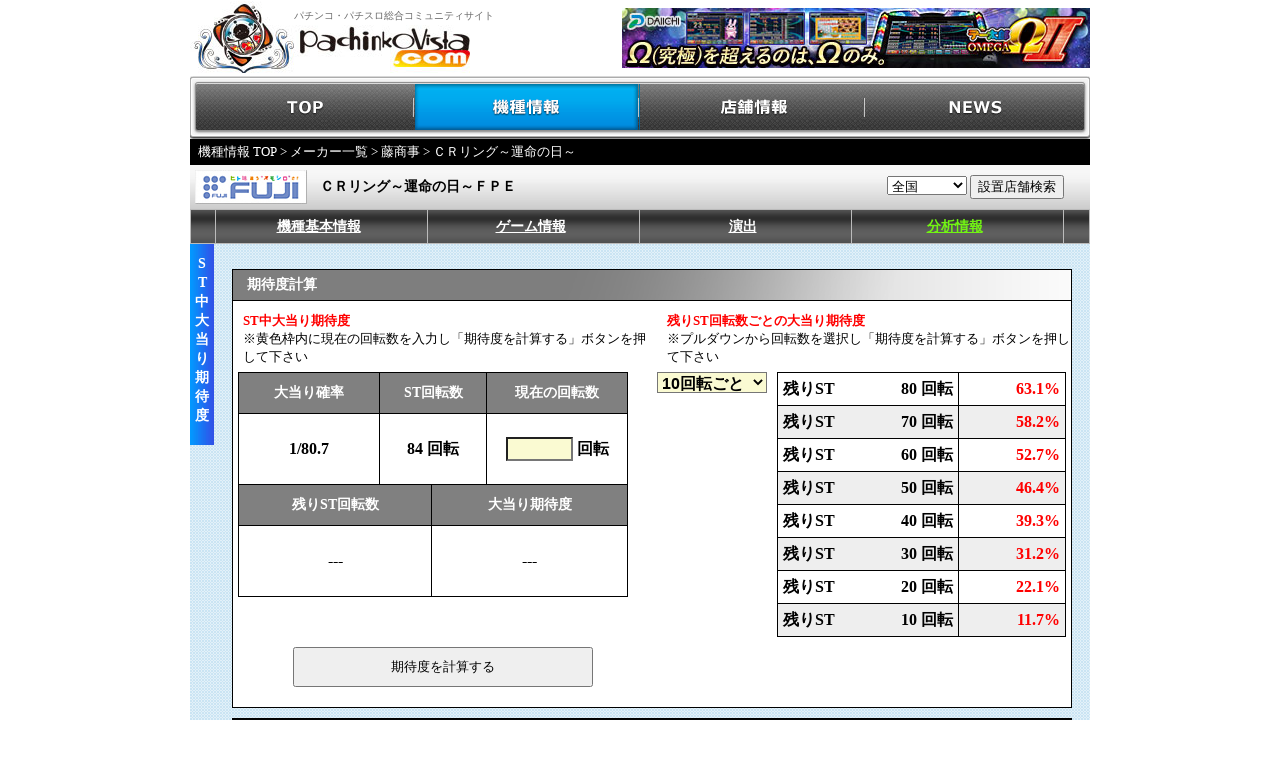

--- FILE ---
content_type: text/html; charset=EUC-JP
request_url: https://www.pachinkovista.com/pfactory/model.php?nid=21498&dsp=2&gc=16&drct=
body_size: 7122
content:


								

<!DOCTYPE html PUBLIC "-//W3C//DTD XHTML 1.0 Transitional//EN" "http://www.w3.org/TR/xhtml1/DTD/xhtml1-transitional.dtd">
<html lang="ja" xmlns:fb="http://ogp.me/ns/fb#" xmlns:mixi="http://mixi-platform.com/ns#" xmlns:og="http://ogp.me/ns#">


<head>
<meta http-equiv="Content-Type" content="text/html; charset=EUC-JP">
<meta http-equiv="Content-Script-Type" content="text/javascript">
<meta http-equiv="Content-Style-Type" content="text/css">
<link rel="stylesheet" type="text/css" href="/shared/css/vista.css?202207" title="style">
<link rel="stylesheet" type="text/css" href="/pfactory/css/enshutsu.css" title="style">
<script language="JavaScript" src="/shared/js/vista.js"></script>
<script language="JavaScript" src="/pfactory/js/jquery.js"></script>
<script language="JavaScript" src="/pfactory/js/fixHeight.js"></script>
<title>ＣＲリング～運命の日～ＦＰＥのスペック・導入日・セグなど新台情報（藤商事）</title>

					<meta name="Keywords" content="ＣＲリング～運命の日～ＦＰＥ,藤商事,パチンコ,新台,スペック,演出,ゲームフロー,大当り振り分け,分析情報,メーカー,データ">
<meta name="Description" content="ＣＲリング～運命の日～ＦＰＥ（藤商事）のスペック・導入日・セグ・分析情報など、立ち回りに役立つ新台情報をお届けします！">
<script language="JavaScript" src="/shared/js/script.js"></script>
<script type="text/javascript" src="/shared/js/movie/flashembed.min.js"></script>
</head>
<body>
	<table width="900" border="0" cellpadding="0" cellspacing="0" summary="ヘッダー" bgcolor="#FFFFFF" id="logo">
		<tr>
			<td width="104" height="74"><a href="https://www.pachinkovista.com/"><img src="/images/logo01.jpg" width="104" height="74" border="0" alt="パチンコビスタ：パチンコ、パチスロ総合コミュニティサイト"></a></td>
			<td width="296" height="74"><h1>パチンコ・パチスロ総合コミュニティサイト</h1><a href="https://www.pachinkovista.com/"><img src="/images/logo02.jpg" width="177" height="51" border="0" alt="パチンコビスタ：パチンコ、パチスロ総合コミュニティサイト"></a></td>
			<td width="500" height="74" align="right">
<a href="https://www.pachinkovista.com/b_rdc.php?opt=click&banner=omega2_head&url=http%3A%2F%2Fwww.daiichi.net%2F" target="_blank"><img src="/images/banner/omega2.jpg" border="0"></a>			</td>
		</tr>
	</table><div id="menu">
	<ul style="padding:0; margin:0;">
		<li id="menu_top"><a href="https://www.pachinkovista.com/">TOP</a></li>
		<li id="menu_model"><a href="https://www.pachinkovista.com/pfactory/model_top.php">機種情報</a></li>
		<li id="menu_hall"><a href="https://www.pachinkovista.com/PR/">店舗情報</a></li>
		<li id="menu_news"><a href="https://www.pachinkovista.com/info/news_top.php">NEWS</a></li>
	</ul>
</div>
<div style="clear:both;"></div>
<link rel="stylesheet" type="text/css" href="/shared/css/pfactory.css?date=20150508" title="style">


 <style type="text/css">
	.radius5px{
		zoom:1;
		position:relative;
		border-radius:5px;
		-webkit-border-radius:5px;
		-moz-border-radius:5px;
	}
</style>
<script>
	jQuery(document).ready(function(){
		var userAgent  = window.navigator.userAgent.toLowerCase();
		var appVersion = window.navigator.appVersion.toLowerCase();
		if((userAgent.indexOf("msie") != -1) && (appVersion.indexOf("msie 8.") != -1)){ 
			jQuery('.radius5px').each(function(){ if(this.attachEvent){ PIE.attach(this); } }); 
		}
	});
</script>


<div id="breadcrumb">
	<a href="model_top.php">機種情報 TOP</a> &gt; <a href="pfactory_top.php?km=0">メーカー一覧</a> &gt;
				<a href="pfactory_search.php?mcode=158">藤商事</a> &gt; ＣＲリング～運命の日～

		
</div>
<table width="900" border="0" cellspacing="0" cellpadding="0">
	<tr>
		<td width="900">
			<table id="model_name_area" border="0" cellspacing="0" cellpadding="0">
				<tr>
					<td width="130" align="left" valign="middle"><img src="maker_images/maker_158_detail.jpg" alt="藤商事" border="0" style="margin: 0 0 0 5px;"/></td>
					<td align="left" valign="middle"><span>ＣＲリング～運命の日～ＦＰＥ</span></td>
<form method="post" name="tenpo_kensaku">
					<td width="230" align="center" valign="middle">
<select style="width:80px;" name="area">
	<option value="/PR/index.php?module=PNV_SEARCH&amp;action=PNaviTempoResult&amp;MAKER=&amp;KISHU=&amp;code=21498&amp;district=&amp;pref_cd=&amp;state=&amp;v_area=">全国</option>
	<option value="/PR/index.php?module=PNV_SEARCH&amp;action=PNaviTempoResult&amp;MAKER=&amp;KISHU=&amp;code=21498&amp;district=&amp;pref_cd=1&amp;state=&amp;v_area=">北海道</option>
	<option value="/PR/index.php?module=PNV_SEARCH&amp;action=PNaviTempoResult&amp;MAKER=&amp;KISHU=&amp;code=21498&amp;district=&amp;pref_cd=2&amp;state=&amp;v_area=">青森県</option>
	<option value="/PR/index.php?module=PNV_SEARCH&amp;action=PNaviTempoResult&amp;MAKER=&amp;KISHU=&amp;code=21498&amp;district=&amp;pref_cd=3&amp;state=&amp;v_area=">岩手県</option>
	<option value="/PR/index.php?module=PNV_SEARCH&amp;action=PNaviTempoResult&amp;MAKER=&amp;KISHU=&amp;code=21498&amp;district=&amp;pref_cd=5&amp;state=&amp;v_area=">秋田県</option>
	<option value="/PR/index.php?module=PNV_SEARCH&amp;action=PNaviTempoResult&amp;MAKER=&amp;KISHU=&amp;code=21498&amp;district=&amp;pref_cd=6&amp;state=&amp;v_area=">山形県</option>
	<option value="/PR/index.php?module=PNV_SEARCH&amp;action=PNaviTempoResult&amp;MAKER=&amp;KISHU=&amp;code=21498&amp;district=&amp;pref_cd=4&amp;state=&amp;v_area=">宮城県</option>
	<option value="/PR/index.php?module=PNV_SEARCH&amp;action=PNaviTempoResult&amp;MAKER=&amp;KISHU=&amp;code=21498&amp;district=&amp;pref_cd=7&amp;state=&amp;v_area=">福島県</option>
	<option value="/PR/index.php?module=PNV_SEARCH&amp;action=PNaviTempoResult&amp;MAKER=&amp;KISHU=&amp;code=21498&amp;district=&amp;pref_cd=10&amp;state=&amp;v_area=">群馬県</option>
	<option value="/PR/index.php?module=PNV_SEARCH&amp;action=PNaviTempoResult&amp;MAKER=&amp;KISHU=&amp;code=21498&amp;district=&amp;pref_cd=9&amp;state=&amp;v_area=">栃木県</option>
	<option value="/PR/index.php?module=PNV_SEARCH&amp;action=PNaviTempoResult&amp;MAKER=&amp;KISHU=&amp;code=21498&amp;district=&amp;pref_cd=8&amp;state=&amp;v_area=">茨城県</option>
	<option value="/PR/index.php?module=PNV_SEARCH&amp;action=PNaviTempoResult&amp;MAKER=&amp;KISHU=&amp;code=21498&amp;district=&amp;pref_cd=11&amp;state=&amp;v_area=">埼玉県</option>
	<option value="/PR/index.php?module=PNV_SEARCH&amp;action=PNaviTempoResult&amp;MAKER=&amp;KISHU=&amp;code=21498&amp;district=&amp;pref_cd=12&amp;state=&amp;v_area=">千葉県</option>
	<option value="/PR/index.php?module=PNV_SEARCH&amp;action=PNaviTempoResult&amp;MAKER=&amp;KISHU=&amp;code=21498&amp;district=&amp;pref_cd=13&amp;state=&amp;v_area=">東京都</option>
	<option value="/PR/index.php?module=PNV_SEARCH&amp;action=PNaviTempoResult&amp;MAKER=&amp;KISHU=&amp;code=21498&amp;district=&amp;pref_cd=14&amp;state=&amp;v_area=">神奈川県</option>
	<option value="/PR/index.php?module=PNV_SEARCH&amp;action=PNaviTempoResult&amp;MAKER=&amp;KISHU=&amp;code=21498&amp;district=&amp;pref_cd=15&amp;state=&amp;v_area=">新潟県</option>
	<option value="/PR/index.php?module=PNV_SEARCH&amp;action=PNaviTempoResult&amp;MAKER=&amp;KISHU=&amp;code=21498&amp;district=&amp;pref_cd=20&amp;state=&amp;v_area=">長野県</option>
	<option value="/PR/index.php?module=PNV_SEARCH&amp;action=PNaviTempoResult&amp;MAKER=&amp;KISHU=&amp;code=21498&amp;district=&amp;pref_cd=19&amp;state=&amp;v_area=">山梨県</option>
	<option value="/PR/index.php?module=PNV_SEARCH&amp;action=PNaviTempoResult&amp;MAKER=&amp;KISHU=&amp;code=21498&amp;district=&amp;pref_cd=22&amp;state=&amp;v_area=">静岡県</option>
	<option value="/PR/index.php?module=PNV_SEARCH&amp;action=PNaviTempoResult&amp;MAKER=&amp;KISHU=&amp;code=21498&amp;district=&amp;pref_cd=23&amp;state=&amp;v_area=">愛知県</option>
	<option value="/PR/index.php?module=PNV_SEARCH&amp;action=PNaviTempoResult&amp;MAKER=&amp;KISHU=&amp;code=21498&amp;district=&amp;pref_cd=24&amp;state=&amp;v_area=">三重県</option>
	<option value="/PR/index.php?module=PNV_SEARCH&amp;action=PNaviTempoResult&amp;MAKER=&amp;KISHU=&amp;code=21498&amp;district=&amp;pref_cd=21&amp;state=&amp;v_area=">岐阜県</option>
	<option value="/PR/index.php?module=PNV_SEARCH&amp;action=PNaviTempoResult&amp;MAKER=&amp;KISHU=&amp;code=21498&amp;district=&amp;pref_cd=16&amp;state=&amp;v_area=">富山県</option>
	<option value="/PR/index.php?module=PNV_SEARCH&amp;action=PNaviTempoResult&amp;MAKER=&amp;KISHU=&amp;code=21498&amp;district=&amp;pref_cd=17&amp;state=&amp;v_area=">石川県</option>
	<option value="/PR/index.php?module=PNV_SEARCH&amp;action=PNaviTempoResult&amp;MAKER=&amp;KISHU=&amp;code=21498&amp;district=&amp;pref_cd=18&amp;state=&amp;v_area=">福井県</option>
	<option value="/PR/index.php?module=PNV_SEARCH&amp;action=PNaviTempoResult&amp;MAKER=&amp;KISHU=&amp;code=21498&amp;district=&amp;pref_cd=25&amp;state=&amp;v_area=">滋賀県</option>
	<option value="/PR/index.php?module=PNV_SEARCH&amp;action=PNaviTempoResult&amp;MAKER=&amp;KISHU=&amp;code=21498&amp;district=&amp;pref_cd=29&amp;state=&amp;v_area=">奈良県</option>
	<option value="/PR/index.php?module=PNV_SEARCH&amp;action=PNaviTempoResult&amp;MAKER=&amp;KISHU=&amp;code=21498&amp;district=&amp;pref_cd=26&amp;state=&amp;v_area=">京都府</option>
	<option value="/PR/index.php?module=PNV_SEARCH&amp;action=PNaviTempoResult&amp;MAKER=&amp;KISHU=&amp;code=21498&amp;district=&amp;pref_cd=27&amp;state=&amp;v_area=">大阪府</option>
	<option value="/PR/index.php?module=PNV_SEARCH&amp;action=PNaviTempoResult&amp;MAKER=&amp;KISHU=&amp;code=21498&amp;district=&amp;pref_cd=28&amp;state=&amp;v_area=">兵庫県</option>
	<option value="/PR/index.php?module=PNV_SEARCH&amp;action=PNaviTempoResult&amp;MAKER=&amp;KISHU=&amp;code=21498&amp;district=&amp;pref_cd=30&amp;state=&amp;v_area=">和歌山県</option>
	<option value="/PR/index.php?module=PNV_SEARCH&amp;action=PNaviTempoResult&amp;MAKER=&amp;KISHU=&amp;code=21498&amp;district=&amp;pref_cd=31&amp;state=&amp;v_area=">鳥取県</option>
	<option value="/PR/index.php?module=PNV_SEARCH&amp;action=PNaviTempoResult&amp;MAKER=&amp;KISHU=&amp;code=21498&amp;district=&amp;pref_cd=32&amp;state=&amp;v_area=">島根県</option>
	<option value="/PR/index.php?module=PNV_SEARCH&amp;action=PNaviTempoResult&amp;MAKER=&amp;KISHU=&amp;code=21498&amp;district=&amp;pref_cd=33&amp;state=&amp;v_area=">岡山県</option>
	<option value="/PR/index.php?module=PNV_SEARCH&amp;action=PNaviTempoResult&amp;MAKER=&amp;KISHU=&amp;code=21498&amp;district=&amp;pref_cd=34&amp;state=&amp;v_area=">広島県</option>
	<option value="/PR/index.php?module=PNV_SEARCH&amp;action=PNaviTempoResult&amp;MAKER=&amp;KISHU=&amp;code=21498&amp;district=&amp;pref_cd=35&amp;state=&amp;v_area=">山口県</option>
	<option value="/PR/index.php?module=PNV_SEARCH&amp;action=PNaviTempoResult&amp;MAKER=&amp;KISHU=&amp;code=21498&amp;district=&amp;pref_cd=37&amp;state=&amp;v_area=">香川県</option>
	<option value="/PR/index.php?module=PNV_SEARCH&amp;action=PNaviTempoResult&amp;MAKER=&amp;KISHU=&amp;code=21498&amp;district=&amp;pref_cd=38&amp;state=&amp;v_area=">愛媛県</option>
	<option value="/PR/index.php?module=PNV_SEARCH&amp;action=PNaviTempoResult&amp;MAKER=&amp;KISHU=&amp;code=21498&amp;district=&amp;pref_cd=39&amp;state=&amp;v_area=">高知県</option>
	<option value="/PR/index.php?module=PNV_SEARCH&amp;action=PNaviTempoResult&amp;MAKER=&amp;KISHU=&amp;code=21498&amp;district=&amp;pref_cd=36&amp;state=&amp;v_area=">徳島県</option>
	<option value="/PR/index.php?module=PNV_SEARCH&amp;action=PNaviTempoResult&amp;MAKER=&amp;KISHU=&amp;code=21498&amp;district=&amp;pref_cd=40&amp;state=&amp;v_area=">福岡県</option>
	<option value="/PR/index.php?module=PNV_SEARCH&amp;action=PNaviTempoResult&amp;MAKER=&amp;KISHU=&amp;code=21498&amp;district=&amp;pref_cd=41&amp;state=&amp;v_area=">佐賀県</option>
	<option value="/PR/index.php?module=PNV_SEARCH&amp;action=PNaviTempoResult&amp;MAKER=&amp;KISHU=&amp;code=21498&amp;district=&amp;pref_cd=42&amp;state=&amp;v_area=">長崎県</option>
	<option value="/PR/index.php?module=PNV_SEARCH&amp;action=PNaviTempoResult&amp;MAKER=&amp;KISHU=&amp;code=21498&amp;district=&amp;pref_cd=44&amp;state=&amp;v_area=">大分県</option>
	<option value="/PR/index.php?module=PNV_SEARCH&amp;action=PNaviTempoResult&amp;MAKER=&amp;KISHU=&amp;code=21498&amp;district=&amp;pref_cd=43&amp;state=&amp;v_area=">熊本県</option>
	<option value="/PR/index.php?module=PNV_SEARCH&amp;action=PNaviTempoResult&amp;MAKER=&amp;KISHU=&amp;code=21498&amp;district=&amp;pref_cd=45&amp;state=&amp;v_area=">宮崎県</option>
	<option value="/PR/index.php?module=PNV_SEARCH&amp;action=PNaviTempoResult&amp;MAKER=&amp;KISHU=&amp;code=21498&amp;district=&amp;pref_cd=46&amp;state=&amp;v_area=">鹿児島県</option>
	<option value="/PR/index.php?module=PNV_SEARCH&amp;action=PNaviTempoResult&amp;MAKER=&amp;KISHU=&amp;code=21498&amp;district=&amp;pref_cd=47&amp;state=&amp;v_area=">沖縄県</option>
</select>
<input name="TEMPO_SEARCH" value="設置店舗検索" type="button" onclick="location.href=document.tenpo_kensaku.area.options[document.tenpo_kensaku.area.selectedIndex].value">
</td>
</form>
				</tr>
			</table>
		</td>
	</tr>
	<tr>
		<td width="900">
			<table id="model_menu_area" border="0" cellspacing="0" cellpadding="0">
				<tr>
					<td class="model_menu_area_td" width="24"></td>
					<td class="model_menu_area_td" width="205" ><div id="item0"  onMouseover="MouseOver(this.id);" onMouseout="MouseDown(this.id);"><table width="205" height="33" border="0" cellpadding="0" cellspacing="0"><tr><td width="205" height="33" align="center" class="menu-list-title"><a href="model.php?nid=21498&dsp=0&gc=&km=0" class="menu-list-title">機種基本情報</a></td></tr></table></div>		<div id="div_item0" class="drop-list-base" onMouseout="subMenuOff(this);" onMouseover="subMenuON(this);">			<table class="drop-info-table" >			</table>		</div></td><td class="model_menu_area_td" width="205" ><div id="item1"  onMouseover="MouseOver(this.id);" onMouseout="MouseDown(this.id);"><table width="205" height="33" border="0" cellpadding="0" cellspacing="0"><tr><td width="205" height="33" align="center" class="menu-list-title"><a href="model.php?nid=21498&dsp=1&gc=0&km=0" class="menu-list-title">ゲーム情報</a></td></tr></table></div>		<div id="div_item1" class="drop-list-base" onMouseout="subMenuOff(this);" onMouseover="subMenuON(this);">			<table class="drop-info-table" ><tr><td style='width:10px; padding:0; color:#fff; text-align:right; vertical-align:top;'>・</td><td><a href="model.php?nid=21498&dsp=1&gc=0&km=0&drct=" class="drop-list-title" style='font-size:12px; padding:0;'>ゲーム性紹介</a></td><tr><td style='width:10px; padding:0; color:#fff; text-align:right; vertical-align:top;'>・</td><td><a href="model.php?nid=21498&dsp=1&gc=4&km=0&drct=" class="drop-list-title" style='font-size:12px; padding:0;'>ゲームフロー</a></td>			</table>		</div></td><td class="model_menu_area_td" width="205" ><div id="item2"  onMouseover="MouseOver(this.id);" onMouseout="MouseDown(this.id);"><table width="205" height="33" border="0" cellpadding="0" cellspacing="0"><tr><td width="205" height="33" align="center" class="menu-list-title"><a href="model.php?nid=21498&dsp=6&gc=1&km=0" class="menu-list-title">演出</a></td></tr></table></div>		<div id="div_item2" class="drop-list-base" onMouseout="subMenuOff(this);" onMouseover="subMenuON(this);">			<table class="drop-info-table" ><tr><td style='width:10px; padding:0; color:#fff; text-align:right; vertical-align:top;'>・</td><td><a href="model.php?nid=21498&dsp=6&gc=1&km=0&drct=0" class="drop-list-title" style='font-size:12px; padding:0;'>モード＆大当り紹介</a></td><tr><td style='width:10px; padding:0; color:#fff; text-align:right; vertical-align:top;'>・</td><td><a href="model.php?nid=21498&dsp=6&gc=1&km=0&drct=1" class="drop-list-title" style='font-size:12px; padding:0;'>予告アクション</a></td><tr><td style='width:10px; padding:0; color:#fff; text-align:right; vertical-align:top;'>・</td><td><a href="model.php?nid=21498&dsp=6&gc=1&km=0&drct=2" class="drop-list-title" style='font-size:12px; padding:0;'>リーチアクション</a></td><tr><td style='width:10px; padding:0; color:#fff; text-align:right; vertical-align:top;'>・</td><td><a href="model.php?nid=21498&dsp=6&gc=1&km=0&drct=3" class="drop-list-title" style='font-size:12px; padding:0;'>ST中の演出</a></td>			</table>		</div></td><td class="model_menu_area_td" width="205" ><div id="item3"  onMouseover="MouseOver(this.id);" onMouseout="MouseDown(this.id);"><table width="205" height="33" border="0" cellpadding="0" cellspacing="0"><tr><td width="205" height="33" align="center" class="menu-list-title2"><a href="model.php?nid=21498&dsp=2&gc=7&km=0" class="menu-list-title2">分析情報</a></td></tr></table></div>		<div id="div_item3" class="drop-list-base" onMouseout="subMenuOff(this);" onMouseover="subMenuON(this);">			<table class="drop-info-table" ><tr><td style='width:10px; padding:0; color:#fff; text-align:right; vertical-align:top;'>・</td><td><a href="model.php?nid=21498&dsp=2&gc=7&km=0&drct=" class="drop-list-title" style='font-size:12px; padding:0;'>大当り振り分け</a></td><tr><td style='width:10px; padding:0; color:#fff; text-align:right; vertical-align:top;'>・</td><td><a href="model.php?nid=21498&dsp=2&gc=16&km=0&drct=" class="drop-list-title" style='font-size:12px; padding:0;'>ST中大当り期待度</a></td>			</table>		</div></td><td class="model_menu_area_td" width="205" style="display: none"><div id="item4" onMouseover="MouseOver(this.id);" onMouseout="MouseDown(this.id);"></div><div id="div_item4" class="drop-list-base" onMouseout="subMenuOff(this);" onMouseover="subMenuON(this);">	<table class="drop-info-table" >	</table>	</div></td><td class="model_menu_area_td" width="205" style="display: none" ><div id="item5" onMouseover="MouseOver(this.id);" onMouseout="MouseDown(this.id);"></div>		<div id="div_item5" class="drop-list-base" onMouseout="subMenuOff(this);" onMouseover="subMenuON(this);">			<table class="drop-info-table" >			</table>		</div></td>
					<td class="model_menu_area_td" width="24"></td>
				</tr>
			</table>
		</td>
	</tr>
</table>


<table width="900" border="0" cellspacing="0" cellpadding="0" background="/images/pfactory/bk_all.gif">
	<tr>
		<td>

																								<link rel="stylesheet" type="text/css" href="/shared/css/pfactory.css" title="style">
<link rel="stylesheet" type="text/css" href="/pfactory/css/st.css" title="style">
<table width="900" border="0" cellspacing="0" cellpadding="0">
	<tr>
		<td width="24" valign="top">
			<table width="24" height="130" border="0" cellpadding="0" cellspacing="0" background="/images/pfactory/all_kisyu/con_title_bar.jpg" align="center">
				<tr><td width="24" height="10"></td></tr>
				<tr><td width="24" align="center" class="txt14hb">S</td></tr>
				<tr><td width="24" align="center" class="txt14hb">T</td></tr>
				<tr><td width="24" align="center" class="txt14hb">中</td></tr>
				<tr><td width="24" align="center" class="txt14hb">大</td></tr>
				<tr><td width="24" align="center" class="txt14hb">当</td></tr>
				<tr><td width="24" align="center" class="txt14hb">り</td></tr>
				<tr><td width="24" align="center" class="txt14hb">期</td></tr>
				<tr><td width="24" align="center" class="txt14hb">待</td></tr>
				<tr><td width="24" align="center" class="txt14hb">度</td></tr>
				<tr><td width="24" height="10"><img src="/images/pfactory/spacer.gif" alt="" width="1" height="1"></td></tr>
				<tr><td width="24" height="10"><img src="/images/pfactory/spacer.gif" alt="" width="1" height="1"></td></tr>
			</table>
		</td>
		<td width="852" valign="top">
			<table width="876" cellspacing="0" cellpadding="0" border="0">
				<tr>
					<td width="18" valign="top"><img width="1" height="1" alt="" src="/images/pfactory/spacer.gif"></td>
					<td align="left" width="840" valign="top">
						<table width="840" cellspacing="0" cellpadding="0" border="0">
							<tr>
								<td><img width="1" height="25" src="/images/pfactory/spacer.gif"></td>
							</tr>
						</table>
						<form method="post" name="kitaido_keisan" onsubmit="return false;">
							<table width="840" cellspacing="0" cellpadding="0" border="0" bgcolor="#000000">
								<tr>
									<td align="left" width="840" valign="top" colspan="2">
										<table width="840" height="100%" cellspacing="1" cellpadding="0" border="0" bgcolor="#000000">
											<tr>
												<td align="left" width="838" valign="top" colspan="2">
													<table width="838" cellspacing="0" cellpadding="0" border="0" background="/images/pfactory/all_kisyu/model_con_bar.jpg">
														<tr>
															<td align="left" valign="middle" height="30" class="txt14hb"><img width="10" src="/images/pfactory/spacer.gif">
																<b>期待度計算</b><a name="A5E2A1BCA5C9BED2B2F0"></a>
															</td>
														</tr>
													</table>
												</td>
											</tr>
											<tr>
												<td align="left" width="838" valign="top" colspan="2">
													<table width="100%" height="100%" cellspacing="0" cellpadding="0" border="0" bgcolor="#ffffff">
														<tr>
															<td height="10"><img width="1" height="1" src="/images/pfactory/spacer.gif"></td>
														</tr>
														<tr>
															<td align="center" width="100%" valign="top">
																<table width="838" cellspacing="0" cellpadding="0" border="0" bgcolor="#ffffff">
																	<tr>
																		<td align="left" valign="top">
																			<table cellspacing="0" cellpadding="0" border="0">
																				<tr>
																					<td><img width="10" height="1" alt="spacer" src="/images/pfactory/spacer.gif"></td>
																					<td class="txt12rb">ST中大当り期待度</td>
																				</tr>
																				<tr>
																					<td><img width="10" height="1" alt="spacer" src="/images/pfactory/spacer.gif"></td>
																					<td>※黄色枠内に現在の回転数を入力し「期待度を計算する」ボタンを押して下さい</td>
																				</tr>
																			</table>
																		</td>
																		<td align="left" valign="top">
																			<table cellspacing="0" cellpadding="0" border="0">
																				<tr>
																					<td><img width="10" height="1" alt="spacer" src="/images/pfactory/spacer.gif"></td>
																					<td class="txt12rb">残りST回転数ごとの大当り期待度</td>
																				</tr>
																				<tr>
																					<td><img width="10" height="1" alt="spacer" src="/images/pfactory/spacer.gif"></td>
																					<td>※プルダウンから回転数を選択し「期待度を計算する」ボタンを押して下さい</td>
																				</tr>
																			</table>
																		</td>
																	</tr>
																</table>
																<table width="838" cellspacing="0" cellpadding="0" border="0" bgcolor="#ffffff">
																	<tr>
																		<td align="left" valign="top">
																			<table cellspacing="0" cellpadding="0" border="0">
																				<tr>
																					<td><img width="10" height="1" alt="spacer" src="/images/pfactory/spacer.gif"></td>
																					<td class="txt12rb"></td>
																				</tr>
																			</table>
																		</td>
																		<td align="left" valign="top">
																			<table cellspacing="0" cellpadding="0" border="0">
																				<tr>
																					<td><img width="10" height="1" alt="spacer" src="/images/pfactory/spacer.gif"></td>
																					<td class="txt12rb"></td>
																				</tr>
																			</table>
																		</td>
																	</tr>
																	<tr>
																		<td align="center" width="50%" height="100%" style="word-wrap:break-word;word-break:break-all;vertical-align:top;">
																			<table width="100%" height="180" cellspacing="0" cellpadding="5" border="0">
																				<tr>
																					<td align="center" valign="top" class="txt12">
																						<table width="390" height="180" align="left" border="0" cellpadding="0" cellspacing="0" class="st">
																							<tr>
																								<th width="130" height="30" class="txt14hb" bgcolor="#808080">大当り確率</th>
																								<th colspan="2" width="130" height="30" class="txt14hb" bgcolor="#808080">ST回転数</th>
																								<th width="130" height="30" class="txt14hb" bgcolor="#808080">現在の回転数</th>
																							</tr>
																							<tr>
																								<td height="60" style="text-align:center;">1/80.7</td>
																								<td colspan="2" height="60" style="text-align:center;">84&nbsp;回転</td>
																								<td height="60" align="center"><input style="margin:0 !important; text-align:right !important;padding-right:1px;" type="text" size="5" value="" name="kaitensu" />&nbsp;回転</td>
																							</tr>
																							<tr>
																								<th colspan="2" width="195" height="30" class="txt14hb" bgcolor="#808080">残りST回転数</th>
																								<th colspan="2" width="195" height="30" class="txt14hb" bgcolor="#808080">大当り期待度</th>
																							</tr>
																							<tr>
																								<td colspan="2" height="60" style="text-align:center;">---</td>
																								<td colspan="2" height="60" style="text-align:center;">---</td>
																							</tr>
																						</table>
																					</td>
																				</tr>
																			</table>
																			<table width="100%" height="100" border="0" cellpadding="5" cellspacing="0">
																				<tr>
																					<td><img width="10" height="1" alt="spacer" src="/images/pfactory/spacer.gif"></td>
																				</tr>
																				<tr>
																					<td align="center"><input type="button" value="期待度を計算する" style="width: 300px; height: 40px" onclick="submit();" /></td>
																				</tr>
																																							</table>
																		</td>
																		<td align="center" valign="top" width="50%" height="100%" style="word-wrap:break-word;word-break:break-all;">
																			<table width="100%" height="100%" cellspacing="0" cellpadding="5" border="0">
																				<tr>
																					<td width="80" align="left" valign="top">
																						<select name="times" style="width:110px;" class="st">
																							<option value="10" selected>10回転ごと</option>
																							<option value="20" >20回転ごと</option>
																							<option value="25" >25回転ごと</option>
																							<option value="50" >50回転ごと</option>
																						</select>
																					</td>
																					<td align="left" valign="top" class="txt12">
																																											<table width="100%" cellspacing="0" cellpadding="0" border="0" class="st">
																																														<tr height="30" >
																								<td width="70" style="border-right:none;">残りST</td>
																								<td width="90" align="right" style="border-left:none;">80&nbsp;回転</td>
																								<td align="right"><div class="red">63.1%</div></td>
																							</tr>
																																														<tr height="30" bgcolor="#eeeeee">
																								<td width="70" style="border-right:none;">残りST</td>
																								<td width="90" align="right" style="border-left:none;">70&nbsp;回転</td>
																								<td align="right"><div class="red">58.2%</div></td>
																							</tr>
																																														<tr height="30" >
																								<td width="70" style="border-right:none;">残りST</td>
																								<td width="90" align="right" style="border-left:none;">60&nbsp;回転</td>
																								<td align="right"><div class="red">52.7%</div></td>
																							</tr>
																																														<tr height="30" bgcolor="#eeeeee">
																								<td width="70" style="border-right:none;">残りST</td>
																								<td width="90" align="right" style="border-left:none;">50&nbsp;回転</td>
																								<td align="right"><div class="red">46.4%</div></td>
																							</tr>
																																														<tr height="30" >
																								<td width="70" style="border-right:none;">残りST</td>
																								<td width="90" align="right" style="border-left:none;">40&nbsp;回転</td>
																								<td align="right"><div class="red">39.3%</div></td>
																							</tr>
																																														<tr height="30" bgcolor="#eeeeee">
																								<td width="70" style="border-right:none;">残りST</td>
																								<td width="90" align="right" style="border-left:none;">30&nbsp;回転</td>
																								<td align="right"><div class="red">31.2%</div></td>
																							</tr>
																																														<tr height="30" >
																								<td width="70" style="border-right:none;">残りST</td>
																								<td width="90" align="right" style="border-left:none;">20&nbsp;回転</td>
																								<td align="right"><div class="red">22.1%</div></td>
																							</tr>
																																														<tr height="30" bgcolor="#eeeeee">
																								<td width="70" style="border-right:none;">残りST</td>
																								<td width="90" align="right" style="border-left:none;">10&nbsp;回転</td>
																								<td align="right"><div class="red">11.7%</div></td>
																							</tr>
																																													</table>
																																										</td>
																				</tr>
																			</table>
																		</td>
																	</tr>
																</table>
															</td>
														</tr>
														<tr>
															<td height="5"><img width="1" height="1" src="/images/pfactory/spacer.gif"></td>
														</tr>
													</table>
												</td>
											</tr>
										</table>
									</td>
								</tr>
							</table>
						</form>
					</td>
				</tr>
			</table>
		</td>
	</tr>
	<tr>
		<td width="1" height="10"><img src="/images/pfactory/spacer.gif" alt="" width="1" height="1"></td>
	</tr>
</table>

			        																						
						
									
									
			<tr>
				<td>




	<div style="margin: 0 0 10px 42px;">
				<div style="width:840px; background-color:#ffffff; border:solid 0px #888;">
					<div style="width:840px; height:30px; line-height:30px; background: -webkit-linear-gradient(top, #000, #666); background: -moz-linear-gradient(top, #000, #666); 
								background: linear-gradient(to bottom, #000, #666); -ms-filter: "progid:DXImageTransform.Microsoft.gradient(startColorstr='#000000', endColorstr='#666666', GradientType=0);">
						<div style="margin-left:10px; color:#fff; font-weight:bold;">▼&nbsp;メニュー&nbsp;[ＣＲリング～運命の日～ＦＰＥ]</div>
					</div>
					<div style="border-width:0 1px 1px; border-style:solid; border-color:#888;">	<div style="padding:5px; background-color:#000; color:#fff; font-weight:bold;">∟機種基本情報</div><div style="clear:both; width:100%; border-top:1px solid #888; margin:auto;"></div><div style="float:left; width:33%; padding:5px 0;"><a href="model.php?nid=21498&dsp=0&gc=0&drct=" style="padding:0 5px; font-weight:bold;">＞基本情報</a></div><div style="clear:both;"></div>	<div style="padding:5px; background-color:#000; color:#fff; font-weight:bold;">∟ゲーム情報</div><div style="clear:both; width:100%; border-top:1px solid #888; margin:auto;"></div><div style="float:left; width:33%; padding:5px 0;"><a href="model.php?nid=21498&dsp=1&gc=0&drct=" style="padding:0 5px; font-weight:bold;">＞ゲーム性紹介</a></div><div style="float:left; width:33%; padding:5px 0;"><a href="model.php?nid=21498&dsp=1&gc=4&drct=" style="padding:0 5px; font-weight:bold;">＞ゲームフロー</a></div><div style="clear:both;"></div>	<div style="padding:5px; background-color:#000; color:#fff; font-weight:bold;">∟演出</div><div style="clear:both; width:100%; border-top:1px solid #888; margin:auto;"></div><div style="float:left; width:33%; padding:5px 0;"><a href="model.php?nid=21498&dsp=6&gc=1&drct=0" style="padding:0 5px; font-weight:bold;">＞モード＆大当り紹介</a></div><div style="float:left; width:33%; padding:5px 0;"><a href="model.php?nid=21498&dsp=6&gc=1&drct=1" style="padding:0 5px; font-weight:bold;">＞予告アクション</a></div><div style="float:left; width:33%; padding:5px 0;"><a href="model.php?nid=21498&dsp=6&gc=1&drct=2" style="padding:0 5px; font-weight:bold;">＞リーチアクション</a></div><div style="clear:both; width:100%; border-top:1px solid #888; margin:auto;"></div><div style="float:left; width:33%; padding:5px 0;"><a href="model.php?nid=21498&dsp=6&gc=1&drct=3" style="padding:0 5px; font-weight:bold;">＞ST中の演出</a></div><div style="clear:both;"></div>	<div style="padding:5px; background-color:#000; color:#fff; font-weight:bold;">∟分析情報</div><div style="clear:both; width:100%; border-top:1px solid #888; margin:auto;"></div><div style="float:left; width:33%; padding:5px 0;"><a href="model.php?nid=21498&dsp=2&gc=7&drct=" style="padding:0 5px; font-weight:bold;">＞大当り振り分け</a></div><div style="float:left; width:33%; padding:5px 0;"><a href="model.php?nid=21498&dsp=2&gc=16&drct=" style="padding:0 5px; font-weight:bold;">＞ST中大当り期待度</a></div><div style="clear:both;"></div>		</div>
				</div>
			</div><div style="margin: 0 0 10px 42px;">
					<div style="width:838px; background-color:#ffffff; border:solid 1px #888;"><div style="padding:5px; color:#888;">(C)1999鈴木光司 発行：株式会社KADOKAWA 角川書店<br>(C)1998「リング」「らせん」製作委員会</div>	</div>
				</div><div style="margin: 0 0 10px 42px;">	<div style="width:838px; border:solid 0px #888;">
					<div style="float:left; width:515px;">		<div style="width:100%; margin-bottom:10px;">
							<div style="background-image:url(/images/pfactory/kisyulink_tit1.gif);">
								<div style="margin-left:45px; line-height:30px; color:#fff; font-weight:bold;">このページを見たアナタへのオススメ機種</div>
							</div> 
							<div style="width:513px; margin-bottom:10px; background-color:#ffffff; border-width:0 1px 1px; border-style:solid; border-color:#888;">				<div style="padding:2px 5px; background-color:#;"><div style="color:#888; position:relative;"><img src="/images/pfactory/kisyulink_icon_s.gif" style="position:absolute; vertical-align:middle;" />
										</div><a href="/pfactory/model.php?nid=20314&dsp=0&gc=0" style="margin-left:25px;">リング～呪いの７日間～</a>
									</div>				<div style="padding:2px 5px; background-color:#eee;"><div style="color:#888; position:relative;"><img src="/images/pfactory/kisyulink_icon_p.gif" style="position:absolute; vertical-align:middle;" />
										</div><a href="/pfactory/model.php?nid=19971&dsp=0&gc=0" style="margin-left:25px;">ＣＲ呪怨ＦＰＦ</a>
									</div>				<div style="padding:2px 5px; background-color:#fff;"><div style="color:#888; position:relative;"><img src="/images/pfactory/kisyulink_icon_p.gif" style="position:absolute; vertical-align:middle;" />
										</div><a href="/pfactory/model.php?nid=19888&dsp=0&gc=0" style="margin-left:25px;">ＣＲぱちんこクロユリ団地</a>
									</div>			</div>
						</div>				</div>
						</div>		</div>
					<div style="clear:both;"></div>
				</div>
			</div>

				</td>
			</tr>

					</table>
		
		</td>
	</tr>
</table>

<div style="clear:both;"></div>
 <!-- フッター -->
<div id="footer_link">
	<div id="footer_link_title">
		<img src="/images/flink_title.gif" border="0" alt="" style="margin:13px 0 0 10px;">
		<a href="#top"></a>
	</div>
	<div id="footer_link_contents">
		<div>
		    <div class="col" style="border: none;">
		      <ul>
		        <li class="textlink1"><a href="https://www.pachinkovista.com/pfactory/model_top.php">機種情報</a></li>
		        <li class="textlink2"><a href="https://www.pachinkovista.com/pfactory/seg_list.php">セグ情報</a><a href="/pfactory/tenjyo_list.php">天井情報</a><a href="/pfactory/analysis_list.php">ST,設定判別</a></li>
		      </ul>
		    </div>
		    <div class="col" style="border: none;">
		      <ul>
		        <li class="textlink1"><a href="https://www.pachinkovista.com/info/news_top.php">ニュース</a></li>
		        <li class="textlink2"><a href="https://www.pachinkovista.com/info/news_list.php?ntype=7n">展示会レポート</a><a href="/info/news_list.php?ntype=0n">メディアレポート</a></li>
		      </ul>
		    </div>
		</div>
		<div>
		    <div class="col" style="border: none; width:140px;">
		      <ul style="border: none;"><li class="textlink1"><a href="https://www.pachinkovista.com/PR/?module=PNV_TOP&action=PNaviTop">店舗情報</a></li></ul>
		    </div>
		</div>
		<div>
		    <div class="col" style="border: none; width:140px;">
		      <ul style="border: none;"><li class="textlink1"><a href="https://www.pachinkovista.com/li/0">業界リンク</a></li></ul>
		    </div>
		</div>

		<div style="clear:both;"></div>
	</div>
	<div id="footer_link_footer">
		<div><a href="https://www.pachinkovista.com/inquiry/index.php">お問合わせ</a>　｜　<a href="https://www.pachinkovista.com/kiyaku/index.php">利用規約</a>　｜　<a href="https://www.mamiya-its.co.jp/privacy/" target="_blank" rel="noopener">個人情報のお取扱いについて</a>　｜　<a href="https://www.pachinkovista.com/kiyaku/shop.php">Ｗebサービス利用規約（店舗様向け）</a>　<br><a href="https://www.mamiya-its.co.jp/company/invoice.html" target="_blank" rel="noopener">適格請求書発行事業者登録番号について</a>　｜　<a href="https://www.pachinkovista.com/etc/q_and_a/index.php">Ｑ＆Ａ</a></div>
		<div style="float:left;color:#999999;font-size:12px;padding-top:10px;">Copyright (C) PACHINKO VISTA. All Rights Reserved.</div>
		<div style="float:right;padding-top:10px;"><a href="https://www.mamiya-its.co.jp/company/" style="color:#999999;font-size:12px;" target=”_blank”>企画 運営 著作：マミヤITソリューションズ株式会社</a>&nbsp;&nbsp;</div>
	</div>
</div>
<script src="/shared/js/analyticstracking.js" type="text/javascript"></script><!-- /フッター -->

</body>
</html>

--- FILE ---
content_type: text/css
request_url: https://www.pachinkovista.com/pfactory/css/st.css
body_size: 584
content:
table.st{
	border-top:1px solid #000000;
	border-left:1px solid #000000;
	border-collapse:collapse;
	border-spacing:0;
	background-color:#ffffff;
	empty-cells:show;
}
.st th{
	border-right:1px solid #000000;
	border-bottom:1px solid #000000;
	padding:5px 5px;
}
.st td{
	font-size:16px;
	font-weight: bold;
	border-right:1px solid #000000;
	border-bottom:1px solid #000000;
	padding:5px 5px;
}

.st input{
	font-size:16px;
	font-weight: bold;
	background-color:#fafad2;
}
select.st{
	font-size:16px;
	font-weight: bold;
	background-color:#fafad2;
	width:80px;
}
div.red{
	color:red;
}